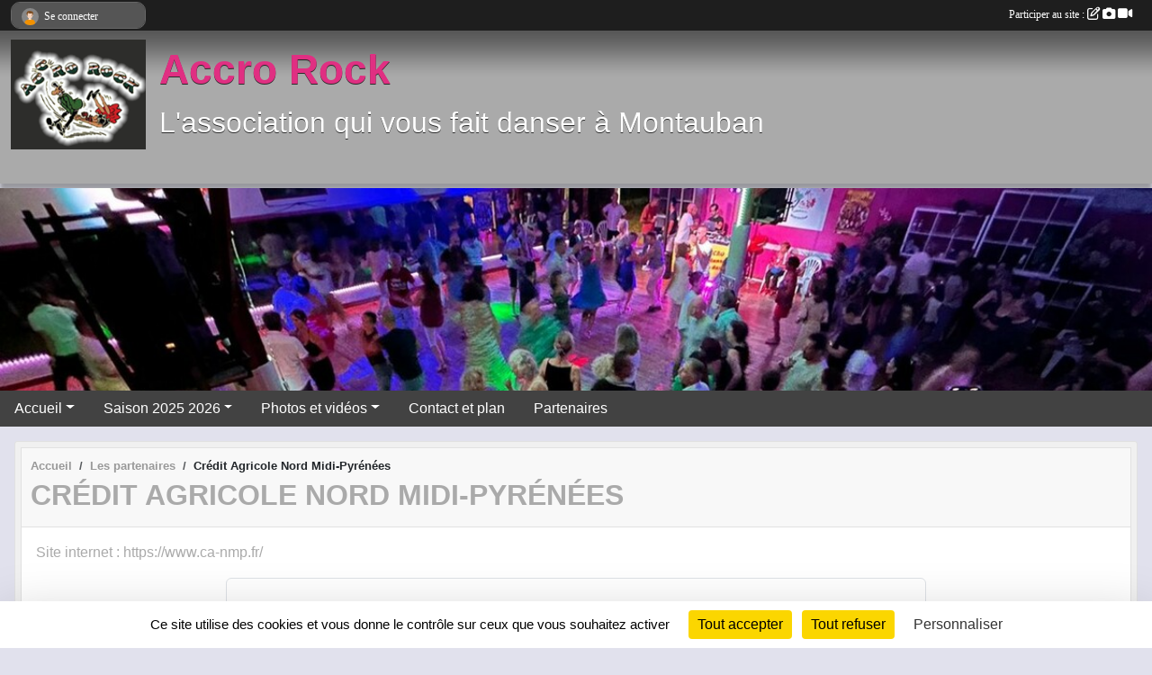

--- FILE ---
content_type: text/html; charset=UTF-8
request_url: https://www.accrorock.com/partenaires/credit-agricole-nord-midi-pyrenees-84148
body_size: 5071
content:
<!DOCTYPE html>
<html lang="fr" class="Arial uppercasable">
<head>
    <base href="https://www.accrorock.com/">
    <meta charset="utf-8">
    <meta http-equiv="Content-Type" content="text/html; charset=utf-8">
    <title>Crédit Agricole Nord Midi-Pyrénées - Accro Rock / Salsa / Rock / Kizomba / Bachata / West Coast / Lindy Hop / Ecole de danse / Montauban</title>
    <meta name="description" content="Site internet : https://www.ca-nmp.fr/">
    <meta name="viewport" content="width=device-width, initial-scale=1, maximum-scale=1">
    <meta name="csrf-token" content="W4hn4hcUjR0T3Xu5k5t7YQizqKrXmktm4n8npSyf">
    <meta name="apple-itunes-app" content="app-id=890452369">

    <link rel="shortcut icon" type="image/jpeg" href="/media/uploaded/sites/7848/association/67ac716da51a2_logo.jpg">    
    <link rel="apple-touch-icon" sizes="152x152" href="/mu-152/7848/association/67ac716da51a2_logo.jpg">
    <link rel="apple-touch-icon" sizes="180x180" href="/mu-180/7848/association/67ac716da51a2_logo.jpg">
    <link rel="apple-touch-icon" sizes="167x167" href="/mu-167/7848/association/67ac716da51a2_logo.jpg">
    <meta name="msapplication-TileImage" content="/mu-180/7848/association/67ac716da51a2_logo.jpg">


    <link rel="manifest" href="/manifest.json">
    <meta name="apple-mobile-web-app-title" content="Accro Rock / Salsa / Rock / Kizomba / Bachata / West Coast / Lindy Hop / Ecole de danse / Montauban">

 
    <meta property="og:image" content="https://www.accrorock.com/media/uploaded/sites/7848/partenaire/5d0a6b695b1e4_LogoCrditAgricole2.jpg">
    <meta property="og:title" content="Crédit Agricole Nord Midi-Pyrénées">
    <meta property="og:url" content="https://www.accrorock.com/partenaires/credit-agricole-nord-midi-pyrenees-84148">
    <meta property="og:description" content="Site internet : https://www.ca-nmp.fr/">


    <link rel="alternate" type="application/rss+xml" title="Accro Rock / Salsa / Rock / Kizomba / Bachata / West Coast / Lindy Hop / Ecole de danse / Montauban - Les news" href="/rss/news">
    <link rel="alternate" type="application/rss+xml" title="Accro Rock / Salsa / Rock / Kizomba / Bachata / West Coast / Lindy Hop / Ecole de danse / Montauban - Les évènements" href="/rss/evenement">


<link type="text/css" rel="stylesheet" href="css/bootstrap.5.3.2/bootstrap.min.css">

<link type="text/css" rel="stylesheet" href="css/fontawesome-free-6.5.1-web/css/all.min.css">

<link type="text/css" rel="stylesheet" href="css/barre-noire.css">

<link type="text/css" rel="stylesheet" href="css/common.css">

<link type="text/css" rel="stylesheet" href="css/design-1.css">

<link type="text/css" rel="stylesheet" href="js/fancybox.5.0.36/fancybox.css">

<link type="text/css" rel="stylesheet" href="fonts/icons.css">

    <script src="js/bootstrap.5.3.2/bootstrap.bundle.min.js?tm=1736255796"></script>
    <script src="js/jquery-3.7.1.min.js?tm=1736255796"></script>
    <script src="js/advert.js?tm=1736255796"></script>

     <script src="/tarteaucitron/tarteaucitron.js"></script>
    <script src="/tarteaucitron/tarteaucitron-services.js"></script>
    <script>
        tarteaucitron.init({
            "privacyUrl": "", /* Privacy policy url */

            "hashtag": "#tarteaucitron", /* Open the panel with this hashtag */
            "cookieName": "tarteaucitron", /* Cookie name */

            "orientation": "bottom", //  "middle", /* Banner position (top - bottom) */

            "showAlertSmall": false, /* Show the small banner on bottom right */
            "cookieslist": false, /* Show the cookie list */

            "showIcon": false, /* Show cookie icon to manage cookies */
            "iconPosition": "BottomRight", /* BottomRight, BottomLeft, TopRight and TopLeft */

            "adblocker": false, /* Show a Warning if an adblocker is detected */

            "DenyAllCta" : true, /* Show the deny all button */
            "AcceptAllCta" : true, /* Show the accept all button when highPrivacy on */
            "highPrivacy": true, /* HIGHLY RECOMMANDED Disable auto consent */

            "handleBrowserDNTRequest": false, /* If Do Not Track == 1, disallow all */

            "removeCredit": true, /* Remove credit link */
            "moreInfoLink": true, /* Show more info link */
            "useExternalCss": false, /* If false, the tarteaucitron.css file will be loaded */

            "readmoreLink": "", /* Change the default readmore link */

            "mandatory": true, /* Show a message about mandatory cookies */
        });
        
    </script> 
</head>
<body class="colonne_widget_double partenaires_details bg-type-none no-orientation fixed-footer users-rounded filters-select is-couleur1-lumineuse footer-with-partenaires"  style="--color1: rgb(170, 170, 170);--color2: rgb(66, 66, 66);--color1-light: rgba(170, 170, 170,0.05);--color1-declined: rgb(138,138,138);--color2-declined: rgb(98,98,98);--title-color: rgb(224, 47, 130);--color1-bkg-texte1: rgb(10,10,10);--color1-bkg-texte2: rgb(226,226,226);--background-color: rgb(225, 225, 237);--logo-size: 150px;--title-px: 60;--title-size: 3.5em;--slogan-size: 2em;--title-size-coef1: 0,41666666666667;--title-size-coef2: 10;--color1r: 170;--color1g: 170;--color1b: 170;--max-width: 1400px;--bandeau-w: 100%;--bandeau-h: auto;--bandeau-x: 0px;--bandeau-y: 0px;--bandeau-max-height: 245.614px;" >
        <div id="wrap">
    <div id="a2hs" class="bg-dark d-sm-none">
    <div class="container-fluid py-3 maxwidth">
        <div class="row">
            <div class="col-6 text-white">
                <img src="/images/common/mobile-app.png" class="img-thumbnail" style="max-width:30px">
                sportsregions
            </div>
            <div class="col-6 text-end">
                <a href="https://play.google.com/store/apps/details?id=com.initiatives.sportsregions&hl=fr_FR" class="btn btn-sm btn-success">Installer</a>
            </div>
        </div>
    </div>
</div>    <header id="header">
        <div class="fond">
            <div id="degrade"></div>
            <div class="container-fluid maxwidth">
                <div class="row">
                    <div class="col" id="logo">
                    
                            <a id="image_logo" href="https://www.accrorock.com" rel="home"><img src="/media/uploaded/sites/7848/association/67ac716da51a2_logo.jpg" alt="Logo"></a>
                            
                        <div>
                                <p class="longueur_1"><a href="https://www.accrorock.com" rel="home">Accro Rock</a></p>
      
                            <span class="slogan">L&#039;association qui vous fait danser à Montauban</span>
                        </div>
                    </div>
                </div>
            </div>
        </div>
        
            <section class="container-fluid px-0 maxwidth">
            <div class="row g-0">
                <div class="bandeau col" id="conteneur_bandeau">
                    <a href="https://www.accrorock.com"  rel="home"  >
                        <img id="image_bandeau" src="/media/uploaded/sites/7848/bandeau/650dadd59cb24_PhotoBandeauWWWAccro.jpg" alt="Bandeau">
                    </a>
                </div>
            </div>
        </section>
            
            
        <section class="container-fluid px-0 maxwidth">
            <div class="row g-0">
                <div class="col">
                    <nav id="mainmenu" class="allow2lines">
                        <ul class="nav nav-pills">
            
    <li class="nav-item dropdown" id="menu_216093">
        <button class="nav-link dropdown-toggle " data-bs-toggle="dropdown" role="button" aria-haspopup="true" aria-expanded="false">Accueil</button>
        <div class="dropdown-menu">
                            <a class="dropdown-item" href="https://www.accrorock.com/organigramme-du-club" id="menu_704947">La team</a>
                            <a class="dropdown-item" href="http:///www.accrorock.com" id="menu_216094">Accueil</a>
                    </div>
    </li>
            
    <li class="nav-item dropdown" id="menu_694771">
        <button class="nav-link dropdown-toggle " data-bs-toggle="dropdown" role="button" aria-haspopup="true" aria-expanded="false">Saison 2025 2026</button>
        <div class="dropdown-menu">
                            <a class="dropdown-item" href="/en-savoir-plus/pre-inscription-saison-2025-2026-155740" id="menu_755299">Pré inscription saison 2025 2026</a>
                            <a class="dropdown-item" href="/en-savoir-plus/horaires-et-tarifs-142765" id="menu_694772">Informations</a>
                            <a class="dropdown-item" href="/en-savoir-plus/les-cours-114890" id="menu_564866">Les cours</a>
                            <a class="dropdown-item" href="/en-savoir-plus/cours-horaires-profs-169034" id="menu_822728">Cours horaires profs</a>
                    </div>
    </li>
            
    <li class="nav-item dropdown" id="menu_216103">
        <button class="nav-link dropdown-toggle " data-bs-toggle="dropdown" role="button" aria-haspopup="true" aria-expanded="false">Photos et vidéos</button>
        <div class="dropdown-menu">
                            <a class="dropdown-item" href="/en-savoir-plus/passotheque-salsa-145637" id="menu_706929">Pass&#039;Othèque Salsa</a>
                            <a class="dropdown-item" href="/en-savoir-plus/soirees-deguisees-150749" id="menu_730177">Soirées déguisées</a>
                            <a class="dropdown-item" href="https://www.accrorock.com/photos-du-club" id="menu_216105">Photos</a>
                            <a class="dropdown-item" href="https://www.accrorock.com/videos-du-club" id="menu_216104">Vidéos</a>
                    </div>
    </li>
            
    <li class="nav-item" id="menu_216113">
        <a class="nav-link " href="https://www.accrorock.com/contactez-nous">Contact et plan</a>
    </li>
            
    <li class="nav-item" id="menu_457694">
        <a class="nav-link " href="https://www.accrorock.com/partenaires">Partenaires</a>
    </li>
</ul>
<form action="#" method="post">
    <select class="form-control form-select" id="navigation-select" name="navigation-select">
        <option value="">Navigation</option>
    </select>
</form>                    </nav>
                </div>
            </div>
        </section>
    </header>
        <div class="container-fluid px-0 px-sm-3 px-xxl-0 pb-5 maxwidth   is_detail   " id="contenu">
                
<div class="row">
    <div class="col-lg-12" id="main-column">
    <section id="main">
        <div class="inner">
            <header id="content-header">
                        <nav aria-label="breadcrumb">
        <ol class="breadcrumb" itemscope itemtype="https://schema.org/BreadcrumbList">
                            <li class="breadcrumb-item " itemprop="itemListElement" itemscope itemtype="https://schema.org/ListItem"><meta itemprop="position" content="1"><a href="https://www.accrorock.com" itemprop="item"><span itemprop="name">Accueil</span></a></li>
                            <li class="breadcrumb-item  interval " itemprop="itemListElement" itemscope itemtype="https://schema.org/ListItem"><meta itemprop="position" content="2"><a href="https://www.accrorock.com/partenaires" itemprop="item"><span itemprop="name">Les partenaires</span></a></li>
                            <li class="breadcrumb-item " itemprop="itemListElement" itemscope itemtype="https://schema.org/ListItem"><meta itemprop="position" content="3"><span itemprop="name">Crédit Agricole Nord Midi-Pyrénées</span></li>
                    </ol>
    </nav>
                            <h1 ><span>Crédit Agricole Nord Midi-Pyrénées</span></h1>
                                        <hr class="leon">
</header>            <div class="content">
                                <div class="content  ">
                                        <section class="detail partenaires">
                        <div class="container-fluid px-0">
    <div class="row">
        <div class="col-12">
            <section id="main-content" >
                <p><a target="_blank" href="https://www.ca-nmp.fr/" rel="nofollow">Site internet : https://www.ca-nmp.fr/</a></p>

                                    <p class="text-center">
                        <a data-fancybox="partenaire" href="/media/uploaded/sites/7848/partenaire/5d0a6b695b1e4_LogoCrditAgricole2.jpg" title="Crédit Agricole Nord Midi-Pyrénées">
                            <img class="img-thumbnail" src="/media/uploaded/sites/7848/partenaire/5d0a6b695b1e4_LogoCrditAgricole2.jpg" alt="Crédit Agricole Nord Midi-Pyrénées">
                        </a>
                    </p>
                            </section>
        </div>
    </div>
</div>                    </section>
                                    </div>
            </div>
                    </div>
    </section>
 
    </div>
</div>
    </div>
</div><footer id="footer"  class="with-partenaires" >
    <div class="container maxwidth">
        <div class="row partenaires">
        <div class="col-12 px-0">
            <div class="container-fluid">
                <div class="d-none d-sm-flex row background">
                    <div class="col">
                                                <h2>Les partenaires du club</h2>
                    </div>
                </div>
                <div class="d-none d-sm-flex row background pb-2 justify-content-center ">
                                        <div class="col-2 col-md-1 py-2 px-1 px-md-2 px-xl-3 part text-center  last ">
                        <a data-bs-toggle="tooltip" data-bs-placement="top" href="/partenaires/credit-agricole-nord-midi-pyrenees-84148" title="Crédit Agricole Nord Midi-Pyrénées">
                                                            <img class="img-fluid border" src="/mub-120-120-f3f3f3/7848/partenaire/5d0a6b695b1e4_LogoCrditAgricole2.jpg" alt="Crédit Agricole Nord Midi-Pyrénées">
                                                    </a>
                    </div>
                                    </div>
            </div>
        </div>
    </div>
        <div class="row py-3">
            <div class="col-md-3 col-lg-3 col-xl-3 col-xxl-3 pt-3 pb-1 text-center">
                <nav id="copyright"><a href="https://www.sportsregions.fr/inscription" title="Création de site web de club de Danse" rel="friend" class="tag_acces_outil_footer_10A"><strong>Sports<em>regions</em></strong></a></nav>                <div id="visites">
                    <i class="fa fa-bar-chart"></i>
                <span id="nb-visites">Chargement des </span> visites
    </div>
<div id="stats_analyser"></div>            </div>
            <div class="col-md-4 col-lg-4 col-xl-4 col-xxl-3 pt-3 pb-1 px-0 text-center">
                <div id="footer-apps">
            <a href="https://play.google.com/store/apps/details?id=com.initiatives.sportsregions&amp;hl=fr_FR"  title="Télécharger l'application Android dans le Play Store"><img src="/images/common/badge-playstore-fr.svg" alt="Télécharger l'application Android dans le play Store"></a>
                <a href="https://itunes.apple.com/fr/app/sportsregions/id890452369" title="Télécharger l'application iPhone dans l\'App Store"><img src="/images/common/badge-appstore-fr.svg" alt="Télécharger l'application iPhone dans l'App Store"></a>
    </div>            </div>
            <div class="col-md-5 col-lg-5 col-xl-4 col-xxl-5 pt-3 pb-1 text-center">
                <nav id="cookies">
    <ul>
        <li><a href="https://www.sportsregions.fr/charte-cookies" class="informations-legales">Charte cookies</a></li>
                <li><a href="javascript:void(0);" onclick="tarteaucitron.userInterface.openPanel();" class="informations-legales">Gestion des cookies</a></li>
            </ul>
</nav>                <nav id="legal">
    <ul>
        <li><a href="https://www.accrorock.com/informations-legales" class="informations-legales">Informations légales</a></li>
        <li><a href="https://www.sportsregions.fr/signaler-un-contenu-inapproprie?k=61591104">Signaler un contenu inapproprié</a></li>
    </ul>
</nav>            </div>
            <div class="col-xl-1 col-xxl-1 text-center pt-3 pb-1 px-0 rss d-none d-xl-block">
                <div class="rss">
    <a href="https://www.accrorock.com/rss/news" data-bs-toggle="tooltip" data-bs-placement="top" title="Flux rss des actualités"><i class="fa fa-rss"></i></a>
    <a href="https://www.accrorock.com/rss/evenement" data-bs-toggle="tooltip" data-bs-placement="top" title="Flux rss des évènements"><i class="fa fa-rss"></i></a>
</div>            </div>
        </div>
    </div>
</footer>        <div id="log_bar">
    <div class="container-fluid maxwidth">
        <div class="row" id="barre_noire">
            <div class="col">
                <div id="informations_utilisateur" class="not-connected">
                    <div id="lien_user" class="hilight">
                        <a href="https://www.accrorock.com/se-connecter" id="lien_user_lien">
                        <img id="avatar" class="img-fluid rounded-circle" src="/images/common/boxed-item-membre.svg" alt="avatar"><span class="label">Se connecter</span>
                        </a>
                    </div>
                    <input type="hidden" name="login_sv_email" value="">
                    <input type="hidden" name="login_sv_mode" value="">
                    <input type="hidden" name="login_sv_message" value="">
                    <div id="popup_login"><div id="popup_login_modal" class="modal fade" tabindex="-1" role="dialog" style="display:none"></div></div>
                </div>
            </div>
            <div class="col">
                <div id="participate">
                    <a href="https://www.accrorock.com/se-connecter" title="Se connecter pour rédiger une news">
                        Participer au site :
                    
                        <i class="far fa-edit"></i>
        
                        <i class="fas fa-camera"></i>
        
                        <i class="fas fa-video"></i>
                    </a>
                </div>
                            </div>
        </div>
    </div>
</div>
<div id="mobile_login_bar">
    <div class="container-fluid maxwidth">
        <div class="row">
            <div class="col-7 text-right">
                Envie de participer ?
            </div>
            <div class="col-5 text-center">
                <a href="https://www.accrorock.com/se-connecter" id="lien_user_lien_mobile" class="btn btn-sm btn-primary">Connexion</a>
            </div>
        </div>
    </div>
</div>        <div id="fb-root"></div>
    <div id="confirmPop" class="modal" style="display:none"></div>
    <div id="multi_modal" class="modal fade" tabindex="-1" role="dialog" style="display:none"></div>
    <script>
    var page_courante = "/partenaires/credit-agricole-nord-midi-pyrenees-84148";
    var association_id = 7848;
    var auto_open_login = 0;
    var termes_recherche = "";
    var popup_login_mode = null;
    var popup_login_identifiant = null;
    var popup_login_autoopen = 0;
    </script>
        
        <script src="js/confirm-message-pop.js"></script>
    
        <script src="js/common.js"></script>
    
        <script src="js/design-1.js"></script>
    
        <script src="js/fancybox.5.0.36/fancybox.umd.js"></script>
    
        <script src="js/formulaire.js"></script>
    
        <script src="js/reservations.js"></script>
    
        <script src="js/controle-honorabilite.js"></script>
    
        <script src="js/login.js"></script>
         <script>
        (tarteaucitron.job = tarteaucitron.job || []).push("openstreetmap_sportsregions");
    
    (tarteaucitron.job = tarteaucitron.job || []).push("facebooklikebox");

    (tarteaucitron.job = tarteaucitron.job || []).push("dailymotion");

    (tarteaucitron.job = tarteaucitron.job || []).push("vimeo");

    (tarteaucitron.job = tarteaucitron.job || []).push("facebook_video_sportsregions");

    
    
    </script> </body>
</html>

--- FILE ---
content_type: text/html; charset=UTF-8
request_url: https://www.accrorock.com/visites
body_size: 5
content:
71095

--- FILE ---
content_type: text/css
request_url: https://www.accrorock.com/css/barre-noire.css
body_size: 3563
content:
body {
  --height-barre-noire: 34px;
  --height-mobile-login-bar: 45px;
  padding-top: var(--height-barre-noire);
}

#mobile-admin-site-switcher {
  display: none;
  position: absolute;
  top: 0;
  right: 0;
  width: 40px;
  height: 40px;
  padding: 3px;
  z-index: 900;
}
#mobile-admin-site-switcher a {
  display: block;
  text-align: center;
  font-size: 30px;
  color: white;
  line-height: 30px;
}
#mobile-admin-site-switcher img {
  max-width: 30px;
  max-height: 30px;
}

#log_bar {
  position: fixed;
  top: 0;
  width: 100%;
  height: var(--height-barre-noire);
  z-index: 900;
  font-family: verdana;
  font-size: 10px;
  background-color: #1e1e1e;
}
#log_bar hr {
  border: 0;
  border-bottom: 1px solid #aaa;
}

#mobile_login_bar {
  display: none;
  position: fixed;
  bottom: 0;
  left: 0;
  width: 100%;
  height: var(--height-mobile-login-bar);
  line-height: 39px;
  background: #000;
  color: #fff;
  z-index: 900;
  box-shadow: 0 -3px 6px #aaa;
}

#barre_noire > .col {
  height: var(--height-barre-noire);
}

#barre_noire .spinner-border {
  width: 25px;
  height: 25px;
}

#enfants {
  background: #f0f0f0;
  padding-top: 5px;
  border: 1px solid #aaa;
  margin-bottom: 10px;
}
#enfants table {
  border: 1px solid #ccc;
}

#informations_association,
#informations_utilisateur {
  min-width: 250px;
  max-width: 400px;
  border-radius: 10px;
  background: #333;
  border: 1px solid #666;
  height: 30px;
  margin: 2px 0;
  overflow: hidden;
}
#informations_association.open,
#informations_utilisateur.open {
  border-radius: 10px 10px 0 0;
  height: 32px;
}

#informations_utilisateur {
  float: right;
}
#informations_utilisateur.not-connected {
  float: none;
  width: 150px;
  min-width: 0;
}

#informations_association > div {
  display: inline-block;
  vertical-align: top;
  width: 50%;
  line-height: 28px;
}
#informations_association.multi-site > div {
  width: calc(50% - 18px);
}
#informations_association .logo-site {
  display: inline-block;
  width: 30px;
  text-align: center;
}
#informations_association .logo-site img {
  max-height: 28px;
}
#informations_association > div.bt_deplier {
  width: 36px;
}

#lien_site_depliant hr {
  height: 0;
  margin: 0;
  border-bottom: 1px solid #666;
}

#lien_site_lien_sites .site {
  padding: 5px 0;
}
#lien_site_lien_sites .site:hover {
  background: #555;
}
#lien_site_lien_sites div div {
  display: inline-block;
  vertical-align: top;
  height: var(--height-barre-noire);
  width: calc(50% - 18px);
}
#lien_site_lien_sites div div a {
  display: inline-block;
  position: relative;
  color: #bbb;
  font-size: 12px;
  line-height: 28px;
  height: 28px;
  width: 100%;
  padding: 0 5px;
}
#lien_site_lien_sites div div a img {
  vertical-align: middle;
  max-width: 25px;
  max-height: 25px;
  margin: 0 3px;
}
#lien_site_lien_sites div div a i {
  color: #bbb;
  font-size: 17px;
  margin-right: 4px;
}
#lien_site_lien_sites div div a:hover {
  background: none;
}
#lien_site_lien_sites div div.lien_administration {
  width: calc(50% + 18px);
}
#lien_site_lien_sites .lien_site_autre span.label {
  width: calc(100% - 31px);
}
#lien_site_lien_sites h2 {
  font-weight: bold;
  font-size: 12px;
  margin: 0px;
}
#lien_site_lien_sites .content_site {
  margin-left: -5px;
  margin-right: -5px;
  padding: 15px 5px 15px 5px;
  background-color: #F2F2F2;
  margin-bottom: 4px;
  line-height: 14px;
  text-align: left;
  font-size: 15.4px;
}
#lien_site_lien_sites .content_site p {
  margin: 0;
}
#lien_site_lien_sites .content_site .actions {
  float: right;
}
#lien_site_lien_sites .content_site .actions a {
  color: #333;
  font-size: 12px;
  text-decoration: none;
}
#lien_site_lien_sites .content_site:hover .actions {
  display: block;
}

#informations_utilisateur > div {
  display: inline-block;
  vertical-align: top;
  width: 48px;
}
#informations_utilisateur > div#lien_user {
  width: calc(100% - 100px);
}
#informations_utilisateur.not-connected > div#lien_user {
  width: 100%;
}
#informations_utilisateur > div.bt_deplier {
  width: 36px;
}

#log_bar .hilight {
  background: #555;
}

#lien_user a,
#lien_site a,
#lien_messagerie a,
#lien_convocations a,
#lien_administration a,
#lien_reglages a {
  display: inline-block;
  position: relative;
  color: #bbb;
  font-size: 12px;
  line-height: 28px;
  height: 30px;
  width: 100%;
  padding: 0 5px;
}

#lien_messagerie a,
#lien_convocations a {
  text-align: center;
}

#log_bar .hilight a,
#barre_noire > .col a:hover,
#log_bar .hilight i,
#log_bar .hilight a i,
#barre_noire > .col a:hover i {
  color: white;
}

#log_bar .bouton_depliant {
  display: block;
  width: 36px;
  height: 28px;
  line-height: 28px;
  font-size: 16px;
  color: #bbb;
  border-left: 1px solid #666;
  text-align: center;
}

#lien_user a:hover,
#lien_site a:hover,
#lien_messagerie:hover,
#lien_messagerie a:hover,
#lien_convocations:hover,
#lien_convocations a:hover,
#lien_administration:hover,
#lien_administration a:hover,
#lien_reglages a:hover,
#informations_association > div.bt_deplier > a:hover,
#informations_utilisateur > div.bt_deplier > a:hover,
#lien_user.open,
#lien_site.open,
#lien_messagerie.open,
#lien_convocations.open,
#lien_administration.open #lien_reglages.open {
  background-color: #4b4b4b;
  transition: color 0.2s ease-out, background 0.2s ease-out;
}

#lien_user a:hover,
#lien_site a:hover,
#lien_messagerie a:hover,
#lien_convocations a:hover,
#lien_administration a:hover,
#lien_reglages a:hover {
  text-decoration: none;
  transition: color 0.2s ease-out, background 0.2s ease-out;
}

#log_bar span.label {
  display: inline-block;
  font-size: 12px;
  font-weight: normal;
  line-height: 28px;
  vertical-align: middle;
  width: 100%;
  height: 28px;
  padding: 0;
  text-overflow: ellipsis;
  overflow: hidden;
  white-space: nowrap;
  position: relative;
  text-align: left;
}
#log_bar span.label.only-icon {
  overflow: unset;
  text-overflow: unset;
  text-align: center;
}
#log_bar #lien_user span.label,
#log_bar #lien_site span.label {
  width: calc(100% - 31px);
}

#lien_site i,
#lien_site a i,
#lien_messagerie a i,
#lien_convocations a i,
#lien_administration a i,
#lien_reglages a i {
  color: #bbb;
  font-size: 17px;
  margin-right: 4px;
}

#lien_user a img,
#lien_site a img {
  vertical-align: middle;
  max-width: 25px;
  max-height: 25px;
  margin: 0 3px;
}

#lien_user a#site_commercial {
  height: unset;
}
#lien_user a#site_commercial img {
  max-width: unset;
  max-height: unset;
  margin: 0;
}

#lien_messagerie a span.compteur,
#lien_convocations a span.compteur,
#lien_messagerie a span.incitation {
  position: absolute;
  top: 1px;
  left: 15px;
  background: yellow;
  border-radius: 5px;
  border: 1px solid #aaa;
  line-height: 10px;
  font-size: 0.8em;
  color: #333;
  padding: 1px 2px;
}

#lien_messagerie a span.incitation i {
  color: #333;
  font-size: inherit;
  margin-right: 0;
}

#lien_messagerie a:hover span.incitation i {
  color: #333;
}

@media screen and (max-width: 575px) {
  #log_bar {
    margin-top: -200px;
  }
  body {
    padding-top: 0;
    padding-bottom: var(--height-mobile-login-bar);
  }
  #mobile_login_bar,
  #mobile-admin-site-switcher.site-mode-admin,
  #mobile-admin-site-switcher.site-mode-espaceperso,
  #mobile-admin-site-switcher.site-mode-mesreglages {
    display: block;
  }
  #lien_user_content, #lien_site_content {
    position: fixed;
    left: 25px;
    top: 40px;
    width: calc(100% - 50px) !important;
    max-height: calc(100% - 100px);
    overflow-y: auto;
    overflow-x: hidden;
    z-index: 890;
    right: 25px;
  }
  #log_bar.site-mode-front #lien_user_content, #log_bar.site-mode-front #lien_site_content {
    display: none;
  }
}
#mobile_login_bar #colonne_association {
  flex: 0 0 37%;
  margin: 2px 1% 2px 2%;
  border-radius: 10px;
  background: #333;
  border: 1px solid #666;
  overflow: hidden;
}
#mobile_login_bar #colonne_membre {
  flex: 0 0 57%;
  margin: 2px 2% 2px 1%;
  border-radius: 10px;
  background: #333;
  border: 1px solid #666;
  overflow: hidden;
}
#mobile_login_bar a:not(.btn) {
  display: block;
  width: 100%;
  height: 39px;
}
#mobile_login_bar a:not(.btn):hover {
  background-color: #4b4b4b;
  color: white;
}
#mobile_login_bar a > span {
  position: relative;
}
#mobile_login_bar img {
  max-height: 33px;
}
#mobile_login_bar i {
  font-size: 24px;
  vertical-align: middle;
  color: #bbb;
}
#mobile_login_bar i.fa-shield-alt {
  font-size: 30px;
}
#mobile_login_bar a .compteur,
#mobile_login_bar a .incitation {
  position: absolute;
  top: -10px;
  right: -10px;
  background: yellow;
  text-decoration: none;
  color: #555;
  padding: 3px 5px;
  border-radius: 5px;
  border: 1px solid #aaa;
  line-height: 10px;
}
#mobile_login_bar .incitation i {
  font-size: inherit;
  color: #333;
}
#mobile_login_bar .hilight {
  background-color: #4b4b4b;
}
#mobile_login_bar .hilight i {
  color: #fff;
}

/* NEW LOGIN BAR */
#lien_user img {
  vertical-align: middle;
}

#lien_user_lien {
  cursor: pointer;
}
#lien_user_lien span.no-avatar {
  display: inline-block;
  background: #bbb;
  width: 33px;
  height: 33px;
  vertical-align: top;
  text-align: center;
  line-height: 33px;
  font-size: 2em;
  color: #333;
}
#lien_user_lien #avatar {
  height: 27px;
  padding: 3px;
  vertical-align: middle;
}

#lien_site_depliant {
  display: none;
  position: absolute;
  width: 100%;
  z-index: 910;
  top: var(--height-barre-noire);
  left: 12px;
}

#lien_user_depliant {
  display: none;
  position: absolute;
  width: 100%;
  z-index: 910;
  top: 31px;
  padding-top: 3px;
  right: 12px;
}

#informations_association.multi-site > div#lien_site_depliant {
  display: none;
  width: calc(100% - 30px);
  max-width: 400px;
}

#lien_user_depliant {
  width: 300px;
}

#lien_user_content,
#lien_site_content {
  background-color: #333;
  border-radius: 0 0 5px 5px;
  border: 1px solid #666;
  border-top: none;
  box-shadow: 0 1px 3px rgba(0, 0, 0, 0.05) inset, 0 0 8px rgba(0, 0, 0, 0.6);
  width: 100%;
  padding: 5px 0 0 0;
}
#lien_user_content > div,
#lien_user_content > div,
#lien_site_content > div,
#lien_site_content > div {
  max-height: 500px;
  overflow-y: auto;
  overflow-x: hidden;
}

#lien_user_content {
  width: 300px;
}
#lien_user_content hr {
  height: 0;
  margin: 5px 0;
  border-bottom: 1px solid #555;
}
#lien_user_content .menu-item a {
  display: block;
  font-size: 1rem;
  color: #bbb;
  overflow: hidden;
  max-height: 28px;
  text-overflow: ellipsis;
  white-space: nowrap;
  text-decoration: none;
}
#lien_user_content .menu-item a span.icon {
  display: inline-block;
  width: 35px;
  text-align: center;
}
#lien_user_content .menu-item a span.icon i {
  color: #bbb;
}
#lien_user_content .menu-item a .compteur {
  background: #555;
  color: white;
  font-size: 0.7em;
  line-height: 1em;
  padding: 2px 5px;
  display: inline-block;
  margin-left: 5px;
  border-radius: 5px;
  vertical-align: text-top;
}
#lien_user_content .menu-item a:hover {
  background: #555;
  color: #fff;
  text-decoration: none;
}
#lien_user_content .menu-item a:hover .compteur {
  background: #777;
}

#lien_site_content i.fa-shield-alt {
  font-size: 20px;
  margin-right: 0;
}
#lien_site_content a.nom_site {
  display: block;
}
#lien_site_content a.nom_site:hover {
  background: #eee;
}

#lien_user_lien_sites a {
  color: #404040;
  text-decoration: none;
}
#lien_user_lien_sites h2 {
  font-weight: bold;
  font-size: 12px;
  margin: 0px;
}

#lien_user_depliant #site_commercial:hover {
  background: none;
}

#lien_site_depliant .content_site a:hover,
#lien_user_depliant a.logo-service,
#lien_user_depliant a.logo-service:hover {
  background: none;
}

/******************************
            LOGOUT BAR
******************************/
#participate {
  float: right;
  line-height: 33px;
  cursor: pointer;
  color: white;
  padding-left: 10px;
  padding-right: 10px;
  font-size: 12px;
}
#participate span,
#participate a {
  text-decoration: none;
  color: white;
}
#participate i {
  font-size: 1.2em;
}
#participate:hover {
  background-color: #4b4b4b;
}
#participate a:hover {
  background-color: #4b4b4b;
  color: white;
}

#design-selector {
  float: right;
  line-height: 33px;
  cursor: pointer;
  color: white;
  margin-right: 10px;
  margin-top: -3px;
  border-radius: 0 0 10px 10px;
  overflow: hidden;
  font-size: 12px;
}

/******************************
            Textes RGPD
******************************/
.message-legal {
  color: #6c757d !important;
  font-size: 0.8em;
  line-height: 1.1em;
  padding: 10px 0 0 0;
}
.message-legal p {
  margin-bottom: 10px;
}

/******************************
            POPUP LOGIN
******************************/
#popup_login {
  width: 478px;
  height: 250px;
  overflow: hidden !important;
}
#popup_login .formulaire {
  display: inline-block;
  margin: 0;
  padding: 20px;
  vertical-align: top;
}

#nopopup_login .formulaire {
  margin: 0;
  padding: 20px;
  vertical-align: top;
}

#popup_login,
#nopopup_login {
  font-family: verdana;
  font-size: 14px;
}
#popup_login a:hover,
#nopopup_login a:hover {
  background-color: transparent;
  color: #999 !important;
}
#popup_login .fa-check-circle,
#nopopup_login .fa-check-circle {
  color: #4FBC1B;
  font-size: 16px;
}
#popup_login .fa-envelope,
#nopopup_login .fa-envelope {
  color: #aaa;
  font-size: 16px;
}
#popup_login .fa-sign-in-alt,
#nopopup_login .fa-sign-in-alt {
  color: #aaa;
  font-size: 16px;
}
#popup_login #formulaires_englobant,
#nopopup_login #formulaires_englobant {
  margin: 0 -20px;
}
#popup_login #formulaires,
#nopopup_login #formulaires {
  position: relative;
  top: 0;
  left: -100%;
}
#popup_login ._4formulaires,
#nopopup_login ._4formulaires {
  width: 400%;
}
#popup_login ._4formulaires .formulaire,
#nopopup_login ._4formulaires .formulaire {
  width: 25%;
}
#popup_login ._3formulaires,
#nopopup_login ._3formulaires {
  width: 300%;
}
#popup_login ._3formulaires .formulaire,
#nopopup_login ._3formulaires .formulaire {
  width: 33.3%;
}
#popup_login ._2formulaires,
#nopopup_login ._2formulaires {
  width: 200%;
}
#popup_login ._2formulaires .formulaire,
#nopopup_login ._2formulaires .formulaire {
  width: 50%;
}
#popup_login #entete,
#nopopup_login #entete {
  background: #fff;
  margin: -16px -16px 0 -16px;
  padding: 0 16px 0 16px;
  border-bottom: 1px solid #eee;
  position: relative;
  width: calc(100% + 30px);
  z-index: 2;
}
#popup_login #entete p.titre,
#nopopup_login #entete p.titre {
  margin: 0;
  padding: 0;
  font-size: 1em;
  text-align: center;
  margin-bottom: 5px;
}
#popup_login #has_account .bloc-gris,
#nopopup_login #has_account .bloc-gris {
  background: #f0f0f0;
  padding: 10px;
  border: 1px solid #ddd;
}
#popup_login #has_account label,
#nopopup_login #has_account label {
  display: block;
  margin-bottom: 5px;
}
#popup_login #has_account label[for=autologin],
#nopopup_login #has_account label[for=autologin] {
  display: inline;
}
#popup_login #has_account label#validate_after_inscription,
#nopopup_login #has_account label#validate_after_inscription {
  color: #4FBC1B;
  font-size: 1.2em;
  vertical-align: top;
  display: inline;
}
#popup_login #new_account label,
#nopopup_login #new_account label {
  display: block;
  margin-bottom: 5px;
}
#popup_login #new_account label.label-inline,
#nopopup_login #new_account label.label-inline {
  display: inline;
}
#popup_login #new_account label.label-inline a,
#nopopup_login #new_account label.label-inline a {
  text-decoration: underline;
}
#popup_login #sliding_message,
#nopopup_login #sliding_message {
  margin: 0 -20px;
}
#popup_login #sliding_message.success,
#nopopup_login #sliding_message.success {
  background: #D9F7D1;
  color: #4FBC1B;
  line-height: 40px;
  font-weight: bold;
  text-align: center;
}
#popup_login #sliding_message.error,
#nopopup_login #sliding_message.error {
  background: #F7DCD1;
  color: #C23C32;
  padding: 15px 0;
  font-weight: bold;
  text-align: center;
}
#popup_login #loading,
#popup_login #loading_pass,
#nopopup_login #loading,
#nopopup_login #loading_pass {
  color: #198754;
}
#popup_login .error,
#nopopup_login .error {
  color: #dc3545;
}
#popup_login div.button button,
#popup_login div.button a.btn,
#nopopup_login div.button button,
#nopopup_login div.button a.btn {
  width: 100%;
}
#popup_login div.button button.disabled, #popup_login div.button button.disabled:active, #popup_login div.button button.disabled:hover,
#popup_login div.button a.btn.disabled,
#popup_login div.button a.btn.disabled:active,
#popup_login div.button a.btn.disabled:hover,
#nopopup_login div.button button.disabled,
#nopopup_login div.button button.disabled:active,
#nopopup_login div.button button.disabled:hover,
#nopopup_login div.button a.btn.disabled,
#nopopup_login div.button a.btn.disabled:active,
#nopopup_login div.button a.btn.disabled:hover {
  background: #ccc;
  text-shadow: none;
  border-color: #aaa;
  color: white;
}
#popup_login div.button button.disabled.actif, #popup_login div.button button.actif:active, #popup_login div.button button.actif:hover,
#popup_login div.button a.btn.disabled.actif,
#popup_login div.button a.btn.actif:active,
#popup_login div.button a.btn.actif:hover,
#nopopup_login div.button button.disabled.actif,
#nopopup_login div.button button.actif:active,
#nopopup_login div.button button.actif:hover,
#nopopup_login div.button a.btn.disabled.actif,
#nopopup_login div.button a.btn.actif:active,
#nopopup_login div.button a.btn.actif:hover {
  background: #fff;
  color: #aaa;
}
#popup_login div.button button.actif span:before,
#popup_login div.button a.btn.actif span:before,
#nopopup_login div.button button.actif span:before,
#nopopup_login div.button a.btn.actif span:before {
  display: inline-block;
  width: 11px;
  height: 11px;
  content: "";
  margin-right: 5px;
}
#popup_login a.grey:not(.btn),
#nopopup_login a.grey:not(.btn) {
  color: #999;
  text-decoration: underline;
}
#popup_login p,
#nopopup_login p {
  text-transform: none;
}
#popup_login p.titre,
#popup_login #has_account p.titre,
#popup_login #new_account p.titre,
#nopopup_login p.titre,
#nopopup_login #has_account p.titre,
#nopopup_login #new_account p.titre {
  font-size: 1.2em;
  color: #2270BB;
  clear: both;
  margin: 0 0 10px 0;
  padding: 0 0 10px 0;
}
#popup_login p.titre span,
#popup_login #has_account p.titre span,
#popup_login #new_account p.titre span,
#nopopup_login p.titre span,
#nopopup_login #has_account p.titre span,
#nopopup_login #new_account p.titre span {
  display: block;
  width: 45%;
  margin: 0 auto;
}
#popup_login hr,
#nopopup_login hr {
  margin-top: 1rem;
  margin-bottom: 1rem;
  border: 0;
  border-top: 1px solid rgba(0, 0, 0, 0.1);
  height: 0;
}

#after_validation_div img {
  padding-bottom: 5px;
}


--- FILE ---
content_type: application/javascript
request_url: https://www.accrorock.com/js/login.js
body_size: 6761
content:
/******/ (() => { // webpackBootstrap
/*!**************************************!*\
  !*** ./resources/assets/js/login.js ***!
  \**************************************/
/* Gestion de la barre de login */

var case_precedente = '';
var case_actuelle = '';
var merge_compte_membre_id_choisi = null;
var mode_slide = 1;
var current_x = '';
var current_y = '';
var current_id = '';
$(function () {
  $.ajaxSetup({
    headers: {
      "X-CSRF-TOKEN": $("meta[name='csrf-token']").attr("content")
    }
  });

  // console.log("initialisation Login via POPUP");

  $("#lien_user_lien, #lien_user_lien_mobile, #participate a, a.log_me_in, div.log_me_in").attr("href", "javascript:void(0)").bind("click", function () {
    log_me_in();
  });
  $("#barrelogin a.participer").attr("href", "javascript:void(0)").bind("click", function () {
    demander_participer($(this));
  });
  $("#barrelogin a.contribuer").attr("href", "javascript:void(0)").bind("click", function () {
    demander_contribuer($(this));
  });
  if (popup_login_autoopen) log_me_in();
});
function log_me_in() {
  current_x = '';
  current_y = '';
  current_id = '';
  $.ajax({
    type: "POST",
    url: "/login/popup",
    data: {
      email: popup_login_identifiant,
      mode: popup_login_mode
    },
    success: function success(formulaire) {
      var titre = "Participer au site";
      var html = '';
      html += '<div class="modal-dialog modal-dialog-centered" role="document">';
      html += '<div class="modal-content">';
      html += '<div class="modal-header">';
      html += '<h5 class="modal-title">' + titre + '</h5>';
      html += '<button type="button" class="btn-close" data-bs-dismiss="modal" aria-label="Close"></button>';
      html += '</div>';
      html += '<div class="modal-body overflow-hidden">' + formulaire + '</div>';
      html += '</div>';
      html += '</div>';

      // On le place en dernier dans le DOM
      $('#popup_login').detach().appendTo('body');
      $('#popup_login_modal').html(html);
      $('#popup_login .valide_choix_membre').on('click', function () {
        return valide_choix_membre(this, $(this).attr("rel"));
      });
      $('#popup_login .valide_choix_profil').on('click', function () {
        return valide_choix_profil(this, $(this).attr("rel"));
      });
      $('#popup_login .creation_compte').on('click', function () {
        return creation_compte(this, $(this).attr("rel"));
      });
      $('#popup_login .bouton_connection').on('click', function () {
        return bouton_connection(this);
      });
      $("#popup_login .lien_motdepasse_oublie").attr("href", "javascript:void(0)").on("click", function () {
        affiche_formulaire_mot_de_passe_oublie();
      });
      $("#popup_login #bouton_motdepasse_oublie").on('click', function () {
        bouton_motdepasse_oublie($(this));
      });
      $("#popup_login .lien_login").attr("href", "javascript:void(0)").on("click", function () {
        affiche_formulaire_login();
      });
      $("#popup_login .lien_creer_compte").attr("href", "javascript:void(0)").on("click", function () {
        affiche_formulaire_creation_compte(0);
      });
      $("#popup_login .lien_creer_compte2").attr("href", "javascript:void(0)").on("click", function () {
        affiche_formulaire_creation_compte(1);
      });
      $("#popup_login .bouton_pin").attr("href", "javascript:void(0)").on("click", function () {
        valide_pin(this, $(this).attr("rel"));
      });
      $('#popup_login .modal-dialog').css('max-width', '550px');
      $('#popup_login .modal-dialog').css('margin', '1rem auto');
      $('#popup_login .modal-body').css('height', '100px');
      $('input[name=identifiant_password_oublie]').on('keyup', blur_identifiant_password_oublie);
      $('#popup_login #formulaires').css('height', '0');
      add_nested_modal('popup_login_modal');
      $('#popup_login .modal').on('shown.bs.modal', function (e) {
        if (mode_slide == 1) {
          var dec = $('#formulaires_ligne1').height() + $('#formulaires_ligne2').height();
          $('#popup_login #formulaires').css('margin-top', -1 * dec).css('left', '-100%').css('height', dec);
          $('#popup_login .modal-body').css('height', 'auto');
          $('#popup_login #formulaires').animate({
            height: $('#has_account').height() + 20 + $('#formulaires_ligne1').height() + $('#formulaires_ligne2').height()
          }, 500, function () {});
        } else if (mode_slide == 2) {
          $('#popup_login #formulaires').css('margin-top', 0).css('top', -1 * ($('#formulaires_ligne1').height() + $('#formulaires_ligne2').height())).css('left', '-100%').css('height', $('#has_account').height() + 20);
        }
        case_actuelle = 'has_account';
        current_x = 2;
        current_y = 3;
        current_id = case_actuelle;
        active_champs_ecran(case_actuelle);
        $("#popup_login input").focus(function () {
          $(this).addClass('focus');
          $(".error").hide();
        });
        $("#popup_login input").blur(function () {
          $(this).removeClass('focus');
        });
      });
      update_autorisation_parentale_visibility();
      $('#new_date_naissance').on('change', update_autorisation_parentale_visibility);
      $(window).on('resize', affiche_case_adapt_height);
    }
  });
}
function desactive_boutons() {
  $("#popup_login .modal-body .button button").addClass("disabled").prop("disabled", true);
}
function reactive_boutons() {
  $("#popup_login .modal-body .button button").removeClass("disabled").removeClass("actif").removeProp("disabled");
}
function active_champs_ecran(ecran) {
  $('#popup_login .modal-body input, #popup_login .modal-body button').each(function () {
    $(this).attr('disabled', true);
    $(this).attr('tabindex', '-1');
  });
  $('#popup_login #' + ecran + ' input, #popup_login #' + ecran + ' button').each(function () {
    $(this).attr('disabled', false);
    $(this).removeAttr('tabindex');
  });
}
function prepare_case_new_account(mode) {
  if (mode == 'parent_enfant') {
    $('#popup_login #titre_parent').text('Créer le compte du parent');
    $('#popup_login #enfants').show();
    $('#popup_login label[for=creation_compte_nom]').html('Nom du parent<span class="obligatoire">*</span>');
    $('#popup_login label[for=creation_compte_prenom]').html('Prénom du parent<span class="obligatoire">*</span>');
    var n = $('#popup_login #enfants tbody tr').length;
    if (n == 0) ajouter_enfant();
    $('#popup_login #ajouter_enfant').attr('type', '');
    $('#popup_login #ajouter_enfant').on('click', ajouter_enfant);
    $('#popup_login input[name=creation_compte_nom]').on('keyup', function () {
      var nom_default = $('#popup_login input[name=creation_compte_nom]').val();
      var n = $('#popup_login #enfants tbody tr').length;
      for (var i = 0; i < n; i++) {
        if ($('#popup_login #enfant_nom_' + i).hasClass('initialised')) continue;
        $('#popup_login #enfant_nom_' + i).val(nom_default);
      }
    });
  } else {
    $('#popup_login #titre_parent').text('Créer un compte');
    $('#popup_login #enfants').hide();
    $('#popup_login label[for=creation_compte_nom]').html('Nom<span class="obligatoire">*</span>');
    $('#popup_login label[for=creation_compte_prenom]').html('Prénom<span class="obligatoire">*</span>');
    $('#popup_login #ajouter_enfant').attr('type', '');
    $('#popup_login #ajouter_enfant').off('click');
    $('#popup_login input[name=creation_compte_nom]').off('keyup');
  }
}
function ajouter_enfant() {
  var n = $('#popup_login #enfants tbody tr').length;
  var nom_default = $('#popup_login input[name=creation_compte_nom]').val();
  if (n > 0 && $('#popup_login #enfant_nom_0').val()) nom_default = $('#popup_login #enfant_nom_0').val();
  var html = '<tr>' + '<td><input class="form-control form-control-sm" type="text" id="enfant_prenom_' + n + '" name="enfant_prenom[' + n + ']" value=""></td>' + '<td><input class="form-control form-control-sm" type="text" id="enfant_nom_' + n + '" name="enfant_nom[' + n + ']" value="' + nom_default + '"></td>' + '<td><input class="form-control form-control-sm" type="date" id="enfant_date_naissance_' + n + '" name="enfant_date_naissance[' + n + ']" value=""></td>' + '<td><a href="javscript:void(0);" class="text-danger remove_enfant"><i class="fa-solid fa-user-xmark"></i></a></td>' + '</tr>';
  $('#popup_login #enfants tbody').append(html);
  affiche_case_adapt_height();
  $('#popup_login #enfant_nom_' + n).on('blur', function () {
    $(this).addClass('initialised');
  });
  $('#popup_login #enfants .remove_enfant').off('click');
  $('#popup_login #enfants .remove_enfant').on('click', remove_enfant);
  return false;
}
function remove_enfant() {
  $(this).parents('tr').remove();
  var n = $('#popup_login #enfants tbody tr').length;
  if (n == 0) ajouter_enfant();
  affiche_case_adapt_height();
}
function affiche_case(x, y, id) {
  var mode = arguments.length > 3 && arguments[3] !== undefined ? arguments[3] : null;
  // console.log( "x=" + x + " y=" + y + " id=" + id );

  case_precedente = case_actuelle;
  case_actuelle = id;
  $('#sliding_message').hide();

  // On prépare la page de création de compte

  if (id == 'new_account') {
    prepare_case_new_account(mode);
  }

  // déplacement en largeur

  var l = 0;
  if (x == 2) l = "-100%";
  if (x == 3) l = "-200%";
  if (x == 4) l = "-300%";

  // Déplacement en hauteur

  var mt = 0;
  if (y == 2) mt = $('#formulaires_ligne1').height();
  if (y == 3) mt = $('#formulaires_ligne1').height() + $('#formulaires_ligne2').height();
  if (y == 4) mt = $('#formulaires_ligne1').height() + $('#formulaires_ligne2').height() + $('#formulaires_ligne3').height();
  active_champs_ecran(case_actuelle);
  if (mode_slide == 1) {
    $('#popup_login #formulaires').animate({
      left: l,
      marginTop: -1 * mt,
      height: $('#' + id).height() + 20 + mt
    }, 500, function () {
      reactive_boutons();
      $('#popup_login .modal').modal('handleUpdate');
      current_x = x;
      current_y = y;
      current_id = id;
    });
  } else if (mode_slide == 2) {
    $('#popup_login #formulaires').animate({
      left: l,
      top: -1 * mt,
      height: $('#' + id).height() + 20
    }, 500, function () {
      reactive_boutons();
      $('#popup_login .modal').modal('handleUpdate');
      current_x = x;
      current_y = y;
      current_id = id;
    });
  }
  $('#' + id).attr("mode", mode);
  return false;
}
function affiche_case_adapt_height() {
  if (!current_id) return;
  var mt = 0;
  if (current_y == 2) mt = $('#formulaires_ligne1').height();
  if (current_y == 3) mt = $('#formulaires_ligne1').height() + $('#formulaires_ligne2').height();
  if (current_y == 4) mt = $('#formulaires_ligne1').height() + $('#formulaires_ligne2').height() + $('#formulaires_ligne3').height();
  if (mode_slide == 1) {
    $('#popup_login #formulaires').css('margin-top', -1 * mt);
    $('#popup_login #formulaires').css('height', $('#' + current_id).height() + 20 + mt);
  } else if (mode_slide == 2) {
    $('#popup_login #formulaires').animate({
      top: -1 * mt,
      height: $('#' + current_id).height() + 20
    }, 500);
  }
}
function hide_messages() {
  $('#sliding_message').hide();
}
function show_message_success(message) {
  $('#sliding_message').removeClass("error");
  $('#sliding_message').addClass("success");
  $('#sliding_message').html(message);
  $('#sliding_message').slideDown('normal');
  $('#sliding_message').delay(3000).slideUp('normal');
}
function show_message_error(message) {
  $('#sliding_message').removeClass("success");
  $('#sliding_message').addClass("error");
  $('#sliding_message').html(message);
  $('#sliding_message').slideDown('normal');
  $('#sliding_message').delay(3000).slideUp('normal');
}

// processus login

function affiche_formulaire_login() {
  return affiche_case(2, 3, "has_account");
}
function affiche_formulaire_choix_profil() {
  return affiche_case(1, 4, "validation_profil_login");
}
function affiche_validation_login() {
  return affiche_case(2, 4, "validation_login");
}
function affiche_validation_choix_membre() {
  return affiche_case(2, 2, "choix_membre_login");
}
function affiche_formulaire_choix_profil_membre() {
  return affiche_case(2, 1, "validation_profil_login_apres_choix_membre");
}
function affiche_validation_login_apres_choix_membre() {
  return affiche_case(1, 1, "validation_login_apres_choix_membre");
}

// processus création de compte

function affiche_formulaire_creation_compte(parent_enfant) {
  return affiche_case(3, 3, "new_account", parent_enfant == 0 ? null : "parent_enfant");
}
function affiche_validation_choix_membre_creation_compte() {
  return affiche_case(3, 2, "choix_membre_creation_compte");
}
function affiche_formulaire_choix_profil_membre_creation_compte() {
  return affiche_case(3, 1, "validation_profil_creation_compte_apres_choix_membre");
}
function affiche_validation_creation_compte_profil_membre() {
  return affiche_case(4, 1, "validation_creation_compte_apres_validation_profil");
}
function affiche_validation_creation_compte_membre() {
  return affiche_case(4, 2, "validation_creation_compte_apres_choix_membre");
}
function affiche_formulaire_choix_profil_creation_compte() {
  return affiche_case(4, 3, "validation_profil_creation_compte");
}
function affiche_validation_creation_compte_profil() {
  return affiche_case(4, 4, "validation_creation_compte_rapide");
}
function validation_creation_compte_portail() {
  return affiche_case(3, 4, "validation_creation_compte_portail");
}

// processus mot de passe

function affiche_formulaire_mot_de_passe_oublie() {
  return affiche_case(1, 3, "zonepassloose");
}
function affiche_validation_reinitialisation_mot_de_passe() {
  return affiche_case(1, 2, "validation_reinitialisation_mot_de_passe");
}

// Actions liées au login

function bouton_connection(bouton) {
  hide_messages();
  var identifiant = $("#popup_login input[name=login_identifiant]").val();
  var pass = $("#popup_login input[name=login_password]").val();
  if ($.trim(identifiant) != "" && $.trim(pass) != "") {
    desactive_boutons();
    $(bouton).addClass("actif");
    $.ajax({
      type: "POST",
      url: "/login/do_ask_for_multiple_members",
      data: {
        identifiant: identifiant
      },
      dataType: 'json',
      success: function success(data) {
        if (data.do_ask_for_multiple_members === "YES") {
          // Pas de compte actif relié à ce club trouvé, mais au moins un compte passif existe avec cet email : il faut confirmer l'identité

          $.post("/login/build_user_selection_popup", {
            identifiant: identifiant
          }, function (data) {
            set_liste_membres("choix_membre_login", data);
            affiche_validation_choix_membre();
          }, 'json');
        } else {
          askConnection(null);
        }
      }
    });
  } else {
    show_message_error("Identifiant et mot de passe requis");
  }
  return false;
}
function set_liste_membres(clef, datas) {
  var html = "";
  for (membre_id in datas) {
    html += "<div class=\"row\">" + "<div class=\"col\">" + "<input type=\"radio\" class=\"form-check-input\" id=\"" + clef + "_liste_choix_membre_" + membre_id + "\" name=\"user\" value=\"" + membre_id + "\">" + "<label for=\"" + clef + "_liste_choix_membre_" + membre_id + "\" class=\"form-check-label\">Je suis " + datas[membre_id] + "</label>" + "</div>" + "</div>";
  }
  $('#' + clef + "_liste_choix_membre").html(html);
}
function askConnection(membre_id) {
  var email = $("#popup_login input[name=login_identifiant]").val();
  var pass = $("#popup_login input[name=login_password]").val();
  var datas = {
    email: email,
    password: pass,
    fiche_membre_id: membre_id
  };
  $.ajax({
    type: "POST",
    url: "/login/connect_from_site",
    data: datas,
    dataType: 'json',
    success: function success(data) {
      if (data.code == "LOGIN_SUCCESS_ASK_ROLE") {
        if (case_actuelle == "has_account") affiche_formulaire_choix_profil();else if (case_actuelle == "choix_membre_login") affiche_formulaire_choix_profil_membre();else alert(case_actuelle);
      } else if (data.code == "LOGIN_SUCCESS") {
        if (case_actuelle == "has_account") affiche_validation_login();else if (case_actuelle == "choix_membre_login") affiche_validation_login_apres_choix_membre();
        setTimeout(function () {
          location.reload();
        }, 2000);
      } else if (data.code == 'ERR_TEMPORARY_BLOCKED') {
        reactive_boutons();
        show_message_error("Trop d\'erreurs : <br>Réessayez dans quelques minutes.");
      } else {
        reactive_boutons();
        show_message_error("Identifiant et/ou mot de passe incorrect.");
      }
    },
    error: function error(jqXHR, textStatus, errorThrown) {
      alert("ERREUR : " + textStatus + ' ' + errorThrown + ' ' + jqXHR.status);
    }
  });
  return false;
}
function valide_choix_profil(bouton, id_form) {
  desactive_boutons();
  $(bouton).addClass("actif");
  if (!$(bouton).parents("form").find("input[name=participation_profil]:checked").length) {
    reactive_boutons();
    show_message_error("Merci de bien vouloir faire un choix concernant votre participation sur le site.");
  } else {
    if ($(bouton).parents("form").find("input[name=participation_profil]:checked").val() == "visiteur") {
      // Création de compte rapide 
      if (id_form == "validation_profil_creation_compte") request_new_account(null, "affiche_validation_creation_compte_profil", 1);

      // Création de compte apres choix membre
      else if (id_form == "validation_profil_creation_compte_apres_choix_membre") request_new_account(merge_compte_membre_id_choisi, "affiche_validation_creation_compte_profil_membre", 1);else {
        $.ajax({
          type: "POST",
          url: "/inscription/become_visiteur_request",
          data: {},
          success: function success(data) {
            if (data == "SUCCESS") {
              affiche_validation_login_apres_choix_membre();
              setTimeout(function () {
                location.reload();
              }, 2000);
            } else {
              alert(data);
              reactive_boutons();
            }
          }
        });
      }
    } else {
      // Création de compte rapide 
      if (id_form == "validation_profil_creation_compte") request_new_account(null, "affiche_validation_creation_compte_profil", 0);

      // Création de compte apres choix membre
      else if (id_form == "validation_profil_creation_compte_apres_choix_membre") request_new_account(merge_compte_membre_id_choisi, "affiche_validation_creation_compte_profil_membre", 0);else {
        affiche_validation_login_apres_choix_membre();
        setTimeout(function () {
          location.reload();
        }, 2000);
      }
    }
  }
  return false;
}
function valide_choix_membre(bouton, id_form) {
  desactive_boutons();
  $(bouton).addClass("actif");
  merge_compte_membre_id_choisi = $("#" + id_form + " input[name=user]:checked").val();
  if (id_form == "choix_membre_login") {
    if (merge_compte_membre_id_choisi == "null") askConnection(null);else askConnection(merge_compte_membre_id_choisi);
  } else {
    if (merge_compte_membre_id_choisi == "null") affiche_formulaire_choix_profil_membre_creation_compte();else request_new_account(merge_compte_membre_id_choisi, "affiche_validation_creation_compte_membre", 1);
  }
  return false;
}

// Gestion de la création de comptes

function update_autorisation_parentale_visibility() {
  var date_de_naissance = $("#popup_login input[name=creation_date_naissance]").val();
  var age = 0;
  if (date_de_naissance) {
    Date.now = Date.now || function () {
      return new Date();
    };
    var today = new Date();

    // Le calcul se fait en version FR
    if (date_de_naissance && date_de_naissance.substring(2, 3) != "/") date_de_naissance = date_de_naissance.substring(8, 10) + "/" + date_de_naissance.substring(5, 7) + "/" + date_de_naissance.substring(0, 4);
    var birthDate = new Date(date_de_naissance.substring(6, 10), date_de_naissance.substring(3, 5) - 1, date_de_naissance.substring(0, 2), 1, 1, 1, 1);
    age = today.getFullYear() - birthDate.getFullYear();
    var m = today.getMonth() - birthDate.getMonth();
    if (m < 0 || m === 0 && today.getDate() < birthDate.getDate()) {
      age--;
    }
  }
  var current_visibility = $('#autorisation_parentale').css('display') == 'block';
  if (!current_visibility && date_de_naissance != "" && age < 15) {
    $('#autorisation_parentale').show();
    affiche_case_adapt_height();
  } else if (current_visibility && (date_de_naissance == '' || age >= 15)) {
    $('#autorisation_parentale').hide();
    affiche_case_adapt_height();
  }
}
function creation_compte(bouton) {
  desactive_boutons();
  $(bouton).addClass('actif');
  var mode_parent_enfant = $('#new_account').attr('mode') == 'parent_enfant' ? 1 : 0;
  var nom = $("#popup_login input[name=creation_compte_nom]").val();
  var prenom = $("#popup_login input[name=creation_compte_prenom]").val();
  var date_naissance = $("#popup_login input[name=creation_date_naissance]").val();
  var identifiant = $("#popup_login input[name=creation_compte_identifiant]").val();
  var pass = $("#popup_login input[name=creation_compte_password]").val();
  var pass2 = $("#popup_login input[name=creation_compte_confirmer_password]").val();
  var creation_compte_cgv = $("#popup_login input[name=creation_compte_cgv]").is(":checked") ? 1 : 0;
  var creation_compte_validation_parents = $("#popup_login input[name=creation_compte_validation_parents]").is(":checked") ? 1 : 0;
  var error = '';
  var age = 0;
  if (date_naissance) {
    Date.now = Date.now || function () {
      return new Date();
    };
    var today = new Date();

    // Le calcul se fait en version FR
    if (date_naissance && date_naissance.substring(2, 3) != "/") date_naissance = date_naissance.substring(8, 10) + "/" + date_naissance.substring(5, 7) + "/" + date_naissance.substring(0, 4);
    var birthDate = new Date(date_naissance.substring(6, 10), date_naissance.substring(3, 5) - 1, date_naissance.substring(0, 2), 1, 1, 1, 1);
    age = today.getFullYear() - birthDate.getFullYear();
    var m = today.getMonth() - birthDate.getMonth();
    if (m < 0 || m === 0 && today.getDate() < birthDate.getDate()) {
      age--;
    }
  }
  if (!nom || !prenom || !identifiant || !pass || !pass2 || !date_naissance) error = "Tous les champs sont obligatoires.";else if (age < 12) error = "Il faut avoir au moins 12 ans pour créer un compte Sportsregions.";else if (age < 15 && !creation_compte_validation_parents) error = "L'autorisation parentale est nécessaire pour créer un compte Sportsregions si vous avez moins de 15 ans.";else if (pass.length < 6) error = "Votre mot de passe est trop court (6 caractères minimum).";else if (pass != pass2) error = "La confirmation de votre mot de passe est erronnée.";else if (!creation_compte_cgv) error = "Merci de valider les conditions générales d\'utilisation.";
  if (mode_parent_enfant) {
    for (var i = 0; i < $('#popup_login input[name^=enfant_prenom]').length; i++) {
      var enfant_nom = $('#enfant_nom_' + i).val();
      var enfant_prenom = $('#enfant_prenom_' + i).val();
      var enfant_date_naissance = $('#enfant_date_naissance_' + i).val();
      if (enfant_nom || enfant_prenom) {
        if (!enfant_nom || !enfant_prenom || !enfant_date_naissance) {
          error = "Tous les champs des enfants sont obligatoires.";
          break;
        }
      }
    }
  }
  if (error) {
    show_message_error(error);
    reactive_boutons();
  } else {
    $.post("/login/member_with_same_mail_exists", {
      identifiant: identifiant
    }, function (data) {
      if (data === "YES") {
        $.post("/login/build_user_selection_popup", {
          identifiant: identifiant
        }, function (data) {
          set_liste_membres("choix_membre_creation_compte", data);
          affiche_validation_choix_membre_creation_compte();
        }, 'json');
      } else {
        // Création de compte rapide : on demande juste quel profil est souhaité

        affiche_formulaire_choix_profil_creation_compte();
      }
    });
  }
  return false;
}
function request_new_account(merge_compte_membre_id_choisi, fonction_apres, profil_visiteur) {
  var nom = $("#popup_login input[name=creation_compte_nom]").val();
  var prenom = $("#popup_login input[name=creation_compte_prenom]").val();
  var date_naissance = $("#popup_login input[name=creation_date_naissance]").val();
  var identifiant = $("#popup_login input[name=creation_compte_identifiant]").val();
  var pass = $("#popup_login input[name=creation_compte_password]").val();
  var pass2 = $("#popup_login input[name=creation_compte_confirmer_password]").val();
  var creation_compte_cgv = $("#popup_login input[name=creation_compte_cgv]").is(":checked") ? 1 : 0;
  var creation_compte_validation_parents = $("#popup_login input[name=creation_compte_validation_parents]").is(":checked") ? 1 : 0;
  var mode_parent_enfant = $('#new_account').attr('mode') == 'parent_enfant' ? 1 : 0;
  var enfants = new Array();
  if (mode_parent_enfant) {
    for (var i = 0; i < $('#popup_login input[name^=enfant_prenom]').length; i++) {
      var enfant_nom = $('#enfant_nom_' + i).val();
      var enfant_prenom = $('#enfant_prenom_' + i).val();
      var enfant_date_naissance = $('#enfant_date_naissance_' + i).val();
      enfants.push({
        nom: enfant_nom,
        prenom: enfant_prenom,
        date_naissance: enfant_date_naissance
      });
    }
  }
  $.ajax({
    type: "POST",
    url: "/login/request_new_account",
    data: {
      membre_id: merge_compte_membre_id_choisi,
      creation_compte_nom: nom,
      creation_compte_prenom: prenom,
      creation_date_naissance: date_naissance,
      creation_compte_identifiant: identifiant,
      creation_compte_password: pass,
      creation_compte_confirmer_password: pass2,
      creation_compte_cgv: creation_compte_cgv,
      creation_compte_validation_parents: creation_compte_validation_parents,
      mode_parent_enfant: mode_parent_enfant,
      enfants: enfants,
      profil_visiteur: profil_visiteur
    },
    dataType: 'json',
    success: function success(data) {
      if (data.code == "SUCCESS" || data.code == "SUCCESS-EMAIL" || data.code == "SUCCESS-SMS") {
        var lignes_texte = ['#methode-code-pin-validation_creation_compte_apres_validation_profil', '#methode-code-pin-validation_creation_compte_rapide', '#methode-code-pin-validation_creation_compte_apres_choix_membre', '#methode-code-pin-validation_creation_compte_portail'];
        lignes_texte.forEach(function (ligne_texte) {
          if (data.code == "SUCCESS-SMS") $(ligne_texte).html('<i class="fa-solid fa-mobile-screen"></i> <strong>' + data.message + '</strong>');else $(ligne_texte).html('<i class="fas fa-envelope"></i> <strong>' + data.message + '</strong>');
        });
        if (fonction_apres == "affiche_validation_creation_compte_profil_membre") affiche_validation_creation_compte_profil_membre();else if (fonction_apres == "affiche_validation_creation_compte_profil") affiche_validation_creation_compte_profil();else if (fonction_apres == "affiche_validation_creation_compte_membre") affiche_validation_creation_compte_membre();else if (fonction_apres == "validation_creation_compte_portail") validation_creation_compte_portail();
      } else {
        affiche_formulaire_creation_compte(mode_parent_enfant ? 'parent_enfant' : '');
        show_message_error(data.message);
      }
    }
  });
  return false;
}
function valide_pin(bouton, id_form) {
  var creation_compte_identifiant = $("#popup_login input[name=creation_compte_identifiant]").val();
  var pin = $("#" + id_form + "_new_pin").val();
  if ($.trim(creation_compte_identifiant) != "" && $.trim(pin) != "") {
    desactive_boutons();
    $(bouton).addClass('actif');
    $.ajax({
      type: 'POST',
      url: "/login/validate_pin",
      data: {
        identifiant: creation_compte_identifiant,
        pin: pin
      },
      dataType: 'json',
      success: function success(data) {
        if (data.code === 'ERROR') {
          show_message_error(data.erreur);
          $("#" + id_form + "_new_pin").val("");
          reactive_boutons();
        } else {
          if (confirm("Félicitations ! \n\nVotre compte a bien été créé.")) {
            $("#popup_login input[name=login_identifiant]").val(creation_compte_identifiant);
            affiche_formulaire_login(creation_compte_identifiant);
          }
        }
      }
    });
  }
}

// Gestion de la fonction "Mot de passe oublié"

function format_identifiant(identifiant) {
  var is_email = String(identifiant).toLowerCase().match(/^(([^<>()[\]\\.,;:\s@"]+(\.[^<>()[\]\\.,;:\s@"]+)*)|.(".+"))@((\[[0-9]{1,3}\.[0-9]{1,3}\.[0-9]{1,3}\.[0-9]{1,3}\])|(([a-zA-Z\-0-9]+\.)+[a-zA-Z]{2,}))$/);
  if (is_email) return 'EMAIL';
  var is_mobilephone = String(identifiant).toLowerCase().match(/^((0|\+33|00[\s.-]*33)(?:[\s.-]*\d){9})$|^((0|\+41|00[\s.-]*41)(?:[\s.-]*\d){9})$|^((\+39|00[\s.-]*39)?(?:[\s.-]*\d){10})$|^((0|\+32|00[\s.-]*32)(?:[\s.-]*\d){7,9})$|^((\+34|00[\s.-]*34)?(?:[\s.-]*\d){9})$|^((0|\+49|00[\s.-]*49)(?:[\s.-]*\d){10,11})$|^((\+352|00[\s.-]*352)?(?:[\s.-]*\d){8})$|^((\+377|00[\s.-]*377)?(?:[\s.-]*\d){8})$|^((\+376|00[\s.-]*376)?(?:[\s.-]*\d){6})$|^((0|\+44|00[\s.-]*44)(?:[\s.-]*\d){10})$|^((0|\+55|00[\s.-]*55)(?:[\s.-]*\d){11})$|^((\+597|00[\s.-]*597)?(?:[\s.-]*\d){6,7})$|^((0|\+31|00[\s.-]*31)(?:[\s.-]*\d){9})$/);
  if (is_mobilephone) return 'MOBILE';
  return null;
}
function blur_identifiant_password_oublie() {
  var identifiant = $("#identifiant_password_oublie").val();
  $('#identifiant_password_oublie_copie').attr('disabled', 'disabled');
  $('#identifiant_password_oublie_copie_methode').text('une autre méthode si possible');
  if (identifiant != "") {
    var format = format_identifiant(identifiant);
    if (format == "EMAIL") {
      $('#identifiant_password_oublie_copie_methode').text('SMS');
      $('#identifiant_password_oublie_copie').removeAttr('disabled');
    } else if (format == "MOBILE") {
      $('#identifiant_password_oublie_copie_methode').text('e-mail');
      $('#identifiant_password_oublie_copie').removeAttr('disabled');
    }
  }
}
function bouton_motdepasse_oublie(bouton) {
  var identifiant = $("#identifiant_password_oublie").val();
  var identifiant_password_oublie_copie = $("#identifiant_password_oublie_copie").is(':checked') ? 1 : 0;
  if (identifiant != "") {
    desactive_boutons();
    $(bouton).addClass("actif");
    $.ajax({
      type: "POST",
      url: "/mot-de-passe-oublie",
      data: {
        identifiant_password_oublie: identifiant,
        identifiant_password_oublie_copie: identifiant_password_oublie_copie
      },
      'dataType': 'json',
      success: function success(data) {
        if (data.code == "IDENTIFIER_NOT_EXIST" || data.code == "BAD_IDENTIFIER") {
          reactive_boutons();
          show_message_error(data.message);
        } else {
          if (data.code == 'OK' || data.code == 'OK-EMAIL') {
            $('#methode-mot-de-passe').html('<i class="fas fa-envelope"></i> ' + data.message);
          } else {
            $('#methode-mot-de-passe').html('<i class="fa-solid fa-mobile-screen"></i> ' + data.message);
          }
          affiche_validation_reinitialisation_mot_de_passe();
          $('#identifiant_password_oublie').val("");
        }
      }
    });
  } else {
    show_message_error("Identifiant requis");
  }
  return false;
}

// Demandes de changement de statut

function demander_participer(bouton) {
  var infos = bouton.prop("rel");
  var t_infos = infos.split(",", 2);
  $.ajax({
    type: "GET",
    url: "/inscription/become_visiteur/" + t_infos[0],
    success: function success(data) {
      var html = '';
      var titre = 'Demander à participer';
      html += '<div class="modal-dialog modal-dialog-centered" role="document">';
      html += '<div class="modal-content">';
      html += '<div class="modal-header">';
      html += '<h5 class="modal-title">' + titre + '</h5>';
      html += '<button type="button" class="btn-close" data-bs-dismiss="modal" aria-label="Close"></button>';
      html += '</div>';
      html += '<div class="modal-body overflow-hidden">' + data + '</div>';
      html += '</div>';
      html += '</div>';

      // On le place en dernier dans le DOM
      $('#popup_login').detach().appendTo('body');
      $('#popup_login_modal').html(html);
      $('#popup_login #do_become_visiteur_request').bind('click', function () {
        return do_demander_participer($(this).attr("rel"));
      });
      add_nested_modal('popup_login_modal');
    }
  });
}
function do_demander_participer(association_id) {
  $.ajax({
    type: "POST",
    url: "/inscription/become_visiteur_request",
    data: {
      association_id: association_id
    },
    success: function success(data) {
      if (data == "SUCCESS") {
        alert("C'est fait !");
        location.reload();
      } else {
        alert("une erreur est survenue");
      }
    }
  });
}
function demander_contribuer(bouton) {
  var infos = bouton.prop("rel");
  var t_infos = infos.split(",", 2);
  $.ajax({
    type: "GET",
    url: "/login/become_contributeur/" + t_infos[0],
    success: function success(data) {
      var html = '';
      var titre = 'Demander à contribuer';
      html += '<div class="modal-dialog modal-dialog-centered" role="document">';
      html += '<div class="modal-content">';
      html += '<div class="modal-header">';
      html += '<h5 class="modal-title">' + titre + '</h5>';
      html += '<button type="button" class="btn-close" data-bs-dismiss="modal" aria-label="Close"></button>';
      html += '</div>';
      html += '<div class="modal-body overflow-hidden">' + data + '</div>';
      html += '</div>';
      html += '</div>';

      // On le place en dernier dans le DOM
      $('#popup_login').detach().appendTo('body');
      $('#popup_login_modal').html(html);
      $('#popup_login #do_become_contributeur_request').bind('click', function () {
        return do_demander_contribuer($(this).attr("rel"));
      });
      add_nested_modal('popup_login_modal');
    }
  });
}
function do_demander_contribuer(association_id) {
  $.ajax({
    type: "POST",
    url: "/login/become_contributeur_request",
    data: {
      association_id: association_id
    },
    success: function success(data) {
      if (data == "SUCCESS") {
        alert("L'administrateur a reçu votre demande !");
        location.reload();
      } else {
        alert("une erreur est survenue");
      }
    }
  });
}
/******/ })()
;

--- FILE ---
content_type: application/javascript
request_url: https://www.accrorock.com/js/design-1.js
body_size: 152
content:
/******/ (() => { // webpackBootstrap
/*!*****************************************!*\
  !*** ./resources/assets/js/design-1.js ***!
  \*****************************************/

/* Scripts spécifiques au Design 1 */
/******/ })()
;